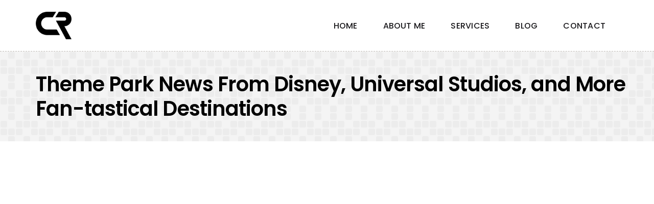

--- FILE ---
content_type: text/html; charset=UTF-8
request_url: https://chiragrohilla.com/theme-park-news-from-disney-universal-studios-and-more-fan-tastical-destinations/
body_size: 11854
content:
<!DOCTYPE html>
<html class="avada-html-layout-wide avada-html-header-position-top" lang="en-US" prefix="og: http://ogp.me/ns# fb: http://ogp.me/ns/fb#" prefix="og: https://ogp.me/ns#">
<head>


	<meta http-equiv="X-UA-Compatible" content="IE=edge" />
	<meta http-equiv="Content-Type" content="text/html; charset=utf-8"/>
	<meta name="viewport" content="width=device-width, initial-scale=1" />
	
<!-- Search Engine Optimization by Rank Math - https://rankmath.com/ -->
<title>Theme Park News From Disney, Universal Studios, and More Fan-tastical Destinations - Chirag Rohilla</title>
<meta name="description" content="Photo: Disney Parks"/>
<meta name="robots" content="index, follow, max-snippet:-1, max-video-preview:-1, max-image-preview:large"/>
<link rel="canonical" href="https://chiragrohilla.com/theme-park-news-from-disney-universal-studios-and-more-fan-tastical-destinations/" />
<meta property="og:locale" content="en_US" />
<meta property="og:type" content="article" />
<meta property="og:title" content="Theme Park News From Disney, Universal Studios, and More Fan-tastical Destinations - Chirag Rohilla" />
<meta property="og:description" content="Photo: Disney Parks" />
<meta property="og:url" content="https://chiragrohilla.com/theme-park-news-from-disney-universal-studios-and-more-fan-tastical-destinations/" />
<meta property="og:site_name" content="Chirag Rohilla" />
<meta property="article:tag" content="Destinations" />
<meta property="article:tag" content="Disney" />
<meta property="article:tag" content="Fantastical" />
<meta property="article:tag" content="NEWS" />
<meta property="article:tag" content="Park" />
<meta property="article:tag" content="Studios" />
<meta property="article:tag" content="Theme" />
<meta property="article:tag" content="Universal" />
<meta property="article:section" content="Tech" />
<meta property="og:updated_time" content="2023-12-23T06:33:43+00:00" />
<meta property="og:image" content="https://chiragrohilla.com/wp-content/uploads/2023/12/Theme-Park-News-From-Disney-Universal-Studios-and-More-Fan-tastical.jpg" />
<meta property="og:image:secure_url" content="https://chiragrohilla.com/wp-content/uploads/2023/12/Theme-Park-News-From-Disney-Universal-Studios-and-More-Fan-tastical.jpg" />
<meta property="og:image:width" content="1200" />
<meta property="og:image:height" content="675" />
<meta property="og:image:alt" content="Theme Park News From Disney, Universal Studios, and More Fan-tastical Destinations" />
<meta property="og:image:type" content="image/jpeg" />
<meta property="article:published_time" content="2023-12-23T06:33:42+00:00" />
<meta property="article:modified_time" content="2023-12-23T06:33:43+00:00" />
<meta name="twitter:card" content="summary_large_image" />
<meta name="twitter:title" content="Theme Park News From Disney, Universal Studios, and More Fan-tastical Destinations - Chirag Rohilla" />
<meta name="twitter:description" content="Photo: Disney Parks" />
<meta name="twitter:image" content="https://chiragrohilla.com/wp-content/uploads/2023/12/Theme-Park-News-From-Disney-Universal-Studios-and-More-Fan-tastical.jpg" />
<meta name="twitter:label1" content="Written by" />
<meta name="twitter:data1" content="Chirag Rohilla" />
<meta name="twitter:label2" content="Time to read" />
<meta name="twitter:data2" content="Less than a minute" />
<script type="application/ld+json" class="rank-math-schema">{"@context":"https://schema.org","@graph":[{"@type":["Person","Organization"],"@id":"https://chiragrohilla.com/#person","name":"Chirag Rohilla"},{"@type":"WebSite","@id":"https://chiragrohilla.com/#website","url":"https://chiragrohilla.com","name":"Chirag Rohilla","publisher":{"@id":"https://chiragrohilla.com/#person"},"inLanguage":"en-US"},{"@type":"ImageObject","@id":"https://chiragrohilla.com/wp-content/uploads/2023/12/Theme-Park-News-From-Disney-Universal-Studios-and-More-Fan-tastical.jpg","url":"https://chiragrohilla.com/wp-content/uploads/2023/12/Theme-Park-News-From-Disney-Universal-Studios-and-More-Fan-tastical.jpg","width":"1200","height":"675","inLanguage":"en-US"},{"@type":"WebPage","@id":"https://chiragrohilla.com/theme-park-news-from-disney-universal-studios-and-more-fan-tastical-destinations/#webpage","url":"https://chiragrohilla.com/theme-park-news-from-disney-universal-studios-and-more-fan-tastical-destinations/","name":"Theme Park News From Disney, Universal Studios, and More Fan-tastical Destinations - Chirag Rohilla","datePublished":"2023-12-23T06:33:42+00:00","dateModified":"2023-12-23T06:33:43+00:00","isPartOf":{"@id":"https://chiragrohilla.com/#website"},"primaryImageOfPage":{"@id":"https://chiragrohilla.com/wp-content/uploads/2023/12/Theme-Park-News-From-Disney-Universal-Studios-and-More-Fan-tastical.jpg"},"inLanguage":"en-US"},{"@type":"Person","@id":"https://chiragrohilla.com/author/webkiller/","name":"Chirag Rohilla","url":"https://chiragrohilla.com/author/webkiller/","image":{"@type":"ImageObject","@id":"https://secure.gravatar.com/avatar/697c4caa28e5ffe2b3aacd2d577a22ed?s=96&amp;d=mm&amp;r=g","url":"https://secure.gravatar.com/avatar/697c4caa28e5ffe2b3aacd2d577a22ed?s=96&amp;d=mm&amp;r=g","caption":"Chirag Rohilla","inLanguage":"en-US"},"sameAs":["https://chiragrohilla.com"]},{"@type":"BlogPosting","headline":"Theme Park News From Disney, Universal Studios, and More Fan-tastical Destinations - Chirag Rohilla","datePublished":"2023-12-23T06:33:42+00:00","dateModified":"2023-12-23T06:33:43+00:00","articleSection":"Tech","author":{"@id":"https://chiragrohilla.com/author/webkiller/","name":"Chirag Rohilla"},"publisher":{"@id":"https://chiragrohilla.com/#person"},"description":"Photo: Disney Parks","name":"Theme Park News From Disney, Universal Studios, and More Fan-tastical Destinations - Chirag Rohilla","@id":"https://chiragrohilla.com/theme-park-news-from-disney-universal-studios-and-more-fan-tastical-destinations/#richSnippet","isPartOf":{"@id":"https://chiragrohilla.com/theme-park-news-from-disney-universal-studios-and-more-fan-tastical-destinations/#webpage"},"image":{"@id":"https://chiragrohilla.com/wp-content/uploads/2023/12/Theme-Park-News-From-Disney-Universal-Studios-and-More-Fan-tastical.jpg"},"inLanguage":"en-US","mainEntityOfPage":{"@id":"https://chiragrohilla.com/theme-park-news-from-disney-universal-studios-and-more-fan-tastical-destinations/#webpage"}}]}</script>
<!-- /Rank Math WordPress SEO plugin -->

<link rel='dns-prefetch' href='//www.googletagmanager.com' />
<link rel="alternate" type="application/rss+xml" title="Chirag Rohilla &raquo; Feed" href="https://chiragrohilla.com/feed/" />
<link rel="alternate" type="application/rss+xml" title="Chirag Rohilla &raquo; Comments Feed" href="https://chiragrohilla.com/comments/feed/" />
					<link rel="shortcut icon" href="https://chiragrohilla.com/wp-content/uploads/2024/05/Chirag-Rohilla-icon.png" type="image/x-icon" />
		
					<!-- Apple Touch Icon -->
			<link rel="apple-touch-icon" sizes="180x180" href="https://chiragrohilla.com/wp-content/uploads/2024/05/Chirag-Rohilla-icon.png">
		
					<!-- Android Icon -->
			<link rel="icon" sizes="192x192" href="https://chiragrohilla.com/wp-content/uploads/2024/05/Chirag-Rohilla-icon.png">
		
					<!-- MS Edge Icon -->
			<meta name="msapplication-TileImage" content="https://chiragrohilla.com/wp-content/uploads/2024/05/Chirag-Rohilla-icon.png">
				<link rel="alternate" type="application/rss+xml" title="Chirag Rohilla &raquo; Theme Park News From Disney, Universal Studios, and More Fan-tastical Destinations Comments Feed" href="https://chiragrohilla.com/theme-park-news-from-disney-universal-studios-and-more-fan-tastical-destinations/feed/" />

		<meta property="og:title" content="Theme Park News From Disney, Universal Studios, and More Fan-tastical Destinations"/>
		<meta property="og:type" content="article"/>
		<meta property="og:url" content="https://chiragrohilla.com/theme-park-news-from-disney-universal-studios-and-more-fan-tastical-destinations/"/>
		<meta property="og:site_name" content="Chirag Rohilla"/>
		<meta property="og:description" content=""/>

									<meta property="og:image" content="https://chiragrohilla.com/wp-content/uploads/2023/12/Theme-Park-News-From-Disney-Universal-Studios-and-More-Fan-tastical.jpg"/>
							<style id='rank-math-toc-block-style-inline-css' type='text/css'>
.wp-block-rank-math-toc-block nav ol{counter-reset:item}.wp-block-rank-math-toc-block nav ol li{display:block}.wp-block-rank-math-toc-block nav ol li:before{content:counters(item, ".") ". ";counter-increment:item}

</style>
<link rel='stylesheet' id='wp_automatic_gallery_style-css' href='https://chiragrohilla.com/wp-content/plugins/wp-automatic/css/wp-automatic.css?ver=1.0.0' type='text/css' media='all' />
<link rel='stylesheet' id='child-style-css' href='https://chiragrohilla.com/wp-content/themes/Avada-Child-Theme/style.css?ver=6.4.7' type='text/css' media='all' />
<link rel='stylesheet' id='fusion-dynamic-css-css' href='https://chiragrohilla.com/wp-content/uploads/fusion-styles/bb201e19a016fa60494e71b45e94045b.min.css?ver=3.9.2' type='text/css' media='all' />
<script type="text/javascript" src="https://chiragrohilla.com/wp-content/plugins/wp-automatic/js/main-front.js?ver=6.4.7" id="wp_automatic_gallery-js"></script>

<!-- Google tag (gtag.js) snippet added by Site Kit -->

<!-- Google Analytics snippet added by Site Kit -->
<script type="text/javascript" src="https://www.googletagmanager.com/gtag/js?id=GT-T9B8TJG" id="google_gtagjs-js" async></script>
<script type="text/javascript" id="google_gtagjs-js-after">
/* <![CDATA[ */
window.dataLayer = window.dataLayer || [];function gtag(){dataLayer.push(arguments);}
gtag("set","linker",{"domains":["chiragrohilla.com"]});
gtag("js", new Date());
gtag("set", "developer_id.dZTNiMT", true);
gtag("config", "GT-T9B8TJG");
/* ]]> */
</script>

<!-- End Google tag (gtag.js) snippet added by Site Kit -->
<link rel="https://api.w.org/" href="https://chiragrohilla.com/wp-json/" /><link rel="alternate" type="application/json" href="https://chiragrohilla.com/wp-json/wp/v2/posts/35924" /><link rel="EditURI" type="application/rsd+xml" title="RSD" href="https://chiragrohilla.com/xmlrpc.php?rsd" />
<meta name="generator" content="WordPress 6.4.7" />
<link rel='shortlink' href='https://chiragrohilla.com/?p=35924' />
<link rel="alternate" type="application/json+oembed" href="https://chiragrohilla.com/wp-json/oembed/1.0/embed?url=https%3A%2F%2Fchiragrohilla.com%2Ftheme-park-news-from-disney-universal-studios-and-more-fan-tastical-destinations%2F" />
<link rel="alternate" type="text/xml+oembed" href="https://chiragrohilla.com/wp-json/oembed/1.0/embed?url=https%3A%2F%2Fchiragrohilla.com%2Ftheme-park-news-from-disney-universal-studios-and-more-fan-tastical-destinations%2F&#038;format=xml" />
<meta name="generator" content="Site Kit by Google 1.126.0" /><style type="text/css" id="css-fb-visibility">@media screen and (max-width: 640px){.fusion-no-small-visibility{display:none !important;}body .sm-text-align-center{text-align:center !important;}body .sm-text-align-left{text-align:left !important;}body .sm-text-align-right{text-align:right !important;}body .sm-flex-align-center{justify-content:center !important;}body .sm-flex-align-flex-start{justify-content:flex-start !important;}body .sm-flex-align-flex-end{justify-content:flex-end !important;}body .sm-mx-auto{margin-left:auto !important;margin-right:auto !important;}body .sm-ml-auto{margin-left:auto !important;}body .sm-mr-auto{margin-right:auto !important;}body .fusion-absolute-position-small{position:absolute;top:auto;width:100%;}.awb-sticky.awb-sticky-small{ position: sticky; top: var(--awb-sticky-offset,0); }}@media screen and (min-width: 641px) and (max-width: 1024px){.fusion-no-medium-visibility{display:none !important;}body .md-text-align-center{text-align:center !important;}body .md-text-align-left{text-align:left !important;}body .md-text-align-right{text-align:right !important;}body .md-flex-align-center{justify-content:center !important;}body .md-flex-align-flex-start{justify-content:flex-start !important;}body .md-flex-align-flex-end{justify-content:flex-end !important;}body .md-mx-auto{margin-left:auto !important;margin-right:auto !important;}body .md-ml-auto{margin-left:auto !important;}body .md-mr-auto{margin-right:auto !important;}body .fusion-absolute-position-medium{position:absolute;top:auto;width:100%;}.awb-sticky.awb-sticky-medium{ position: sticky; top: var(--awb-sticky-offset,0); }}@media screen and (min-width: 1025px){.fusion-no-large-visibility{display:none !important;}body .lg-text-align-center{text-align:center !important;}body .lg-text-align-left{text-align:left !important;}body .lg-text-align-right{text-align:right !important;}body .lg-flex-align-center{justify-content:center !important;}body .lg-flex-align-flex-start{justify-content:flex-start !important;}body .lg-flex-align-flex-end{justify-content:flex-end !important;}body .lg-mx-auto{margin-left:auto !important;margin-right:auto !important;}body .lg-ml-auto{margin-left:auto !important;}body .lg-mr-auto{margin-right:auto !important;}body .fusion-absolute-position-large{position:absolute;top:auto;width:100%;}.awb-sticky.awb-sticky-large{ position: sticky; top: var(--awb-sticky-offset,0); }}</style>
<!-- Google AdSense meta tags added by Site Kit -->
<meta name="google-adsense-platform-account" content="ca-host-pub-2644536267352236">
<meta name="google-adsense-platform-domain" content="sitekit.withgoogle.com">
<!-- End Google AdSense meta tags added by Site Kit -->
<style type="text/css">.recentcomments a{display:inline !important;padding:0 !important;margin:0 !important;}</style><link rel="icon" href="https://chiragrohilla.com/wp-content/uploads/2020/11/CR-icon-fav.png" sizes="32x32" />
<link rel="icon" href="https://chiragrohilla.com/wp-content/uploads/2020/11/CR-icon-fav.png" sizes="192x192" />
<link rel="apple-touch-icon" href="https://chiragrohilla.com/wp-content/uploads/2020/11/CR-icon-fav.png" />
<meta name="msapplication-TileImage" content="https://chiragrohilla.com/wp-content/uploads/2020/11/CR-icon-fav.png" />
		<script type="text/javascript">
			var doc = document.documentElement;
			doc.setAttribute( 'data-useragent', navigator.userAgent );
		</script>
		
	</head>

<body class="post-template-default single single-post postid-35924 single-format-standard fusion-image-hovers fusion-pagination-sizing fusion-button_type-flat fusion-button_span-no fusion-button_gradient-linear avada-image-rollover-circle-no avada-image-rollover-yes avada-image-rollover-direction-fade fusion-body ltr no-mobile-sticky-header no-mobile-slidingbar no-mobile-totop fusion-disable-outline fusion-sub-menu-fade mobile-logo-pos-left layout-wide-mode avada-has-boxed-modal-shadow- layout-scroll-offset-full avada-has-zero-margin-offset-top fusion-top-header menu-text-align-center mobile-menu-design-flyout fusion-show-pagination-text fusion-header-layout-v2 avada-responsive avada-footer-fx-none avada-menu-highlight-style-bottombar fusion-search-form-classic fusion-main-menu-search-dropdown fusion-avatar-square avada-dropdown-styles avada-blog-layout-large avada-blog-archive-layout-large avada-header-shadow-no avada-menu-icon-position-left avada-has-megamenu-shadow avada-has-mainmenu-dropdown-divider avada-has-breadcrumb-mobile-hidden avada-has-titlebar-bar_and_content avada-has-transparent-grid-sep-color avada-has-transparent-timeline_color avada-has-pagination-width_height avada-flyout-menu-direction-fade avada-ec-views-v1" data-awb-post-id="35924">

		<a class="skip-link screen-reader-text" href="#content">Skip to content</a>

	<div id="boxed-wrapper">
		
		<div id="wrapper" class="fusion-wrapper">
			<div id="home" style="position:relative;top:-1px;"></div>
												<div class="fusion-tb-header"><div class="fusion-fullwidth fullwidth-box fusion-builder-row-1 fusion-flex-container has-pattern-background has-mask-background nonhundred-percent-fullwidth non-hundred-percent-height-scrolling fusion-sticky-container fusion-custom-z-index" style="--awb-border-sizes-top:0px;--awb-border-sizes-bottom:1px;--awb-border-sizes-left:0px;--awb-border-sizes-right:0px;--awb-border-style:dashed;--awb-border-radius-top-left:0px;--awb-border-radius-top-right:0px;--awb-border-radius-bottom-right:0px;--awb-border-radius-bottom-left:0px;--awb-z-index:152;--awb-padding-top:0px;--awb-padding-right:20px;--awb-padding-bottom:0px;--awb-padding-left:20px;--awb-padding-top-small:20px;--awb-padding-bottom-small:20px;--awb-margin-top:0px;--awb-margin-bottom:0px;--awb-background-color:#ffffff;" data-transition-offset="0" data-sticky-offset="0" data-scroll-offset="0" data-sticky-small-visibility="1" data-sticky-medium-visibility="1" data-sticky-large-visibility="1" ><div class="fusion-builder-row fusion-row fusion-flex-align-items-stretch" style="max-width:1185.6px;margin-left: calc(-4% / 2 );margin-right: calc(-4% / 2 );"><div class="fusion-layout-column fusion_builder_column fusion-builder-column-0 fusion_builder_column_1_4 1_4 fusion-flex-column" style="--awb-bg-size:cover;--awb-width-large:25%;--awb-margin-top-large:0px;--awb-spacing-right-large:7.68%;--awb-margin-bottom-large:0px;--awb-spacing-left-large:7.68%;--awb-width-medium:100%;--awb-order-medium:0;--awb-spacing-right-medium:1.92%;--awb-spacing-left-medium:1.92%;--awb-width-small:50%;--awb-order-small:0;--awb-spacing-right-small:3.84%;--awb-spacing-left-small:3.84%;"><div class="fusion-column-wrapper fusion-column-has-shadow fusion-flex-justify-content-center fusion-content-layout-column"><div class="fusion-image-element " style="--awb-max-width:70px;--awb-caption-title-size:var(--h2_typography-font-size);--awb-caption-title-transform:var(--h2_typography-text-transform);--awb-caption-title-line-height:var(--h2_typography-line-height);--awb-caption-title-letter-spacing:var(--h2_typography-letter-spacing);"><span class=" fusion-imageframe imageframe-none imageframe-1 hover-type-none"><a class="fusion-no-lightbox" href="https://chiragrohilla.com/" target="_self" aria-label="Chirag-Rohilla-icon"><img decoding="async" width="95" height="72" alt="Chirag Rohilla" src="data:image/svg+xml,%3Csvg%20xmlns%3D%27http%3A%2F%2Fwww.w3.org%2F2000%2Fsvg%27%20width%3D%2795%27%20height%3D%2772%27%20viewBox%3D%270%200%2095%2072%27%3E%3Crect%20width%3D%2795%27%20height%3D%2772%27%20fill-opacity%3D%220%22%2F%3E%3C%2Fsvg%3E" data-orig-src="https://chiragrohilla.com/wp-content/uploads/2024/05/Chirag-Rohilla-icon.png" class="lazyload img-responsive wp-image-44189"/></a></span></div></div></div><div class="fusion-layout-column fusion_builder_column fusion-builder-column-1 fusion_builder_column_3_4 3_4 fusion-flex-column" style="--awb-bg-size:cover;--awb-width-large:75%;--awb-margin-top-large:0px;--awb-spacing-right-large:2.56%;--awb-margin-bottom-large:0px;--awb-spacing-left-large:2.56%;--awb-width-medium:100%;--awb-order-medium:0;--awb-spacing-right-medium:1.92%;--awb-spacing-left-medium:1.92%;--awb-width-small:50%;--awb-order-small:0;--awb-spacing-right-small:3.84%;--awb-spacing-left-small:3.84%;"><div class="fusion-column-wrapper fusion-column-has-shadow fusion-flex-justify-content-center fusion-content-layout-column"><nav class="awb-menu awb-menu_row awb-menu_em-hover mobile-mode-collapse-to-button awb-menu_icons-left awb-menu_dc-yes mobile-trigger-fullwidth-off awb-menu_mobile-toggle awb-menu_indent-center mobile-size-full-absolute loading mega-menu-loading awb-menu_desktop awb-menu_dropdown awb-menu_expand-right awb-menu_transition-opacity avada-main-menu" style="--awb-line-height:var(--awb-typography3-line-height);--awb-text-transform:var(--awb-typography3-text-transform);--awb-min-height:100px;--awb-justify-content:flex-end;--awb-items-padding-right:25px;--awb-items-padding-left:25px;--awb-color:#1a191c;--awb-letter-spacing:var(--awb-typography3-letter-spacing);--awb-active-color:#000000;--awb-active-border-color:#000000;--awb-submenu-color:#1a191c;--awb-submenu-bg:#ffffff;--awb-submenu-sep-color:rgba(0,0,0,0);--awb-submenu-border-radius-top-left:6px;--awb-submenu-border-radius-top-right:6px;--awb-submenu-border-radius-bottom-right:6px;--awb-submenu-border-radius-bottom-left:6px;--awb-submenu-active-bg:#736eef;--awb-submenu-active-color:#ffffff;--awb-submenu-text-transform:none;--awb-icons-color:#1a191c;--awb-icons-hover-color:#000000;--awb-main-justify-content:flex-start;--awb-mobile-nav-button-align-hor:flex-end;--awb-mobile-color:#1a191c;--awb-mobile-nav-items-height:56;--awb-mobile-active-bg:#000000;--awb-mobile-active-color:#ffffff;--awb-mobile-trigger-font-size:25px;--awb-mobile-trigger-color:#1a191c;--awb-mobile-trigger-background-color:rgba(255,255,255,0);--awb-mobile-nav-trigger-bottom-margin:20px;--awb-mobile-font-size:16px;--awb-mobile-text-transform:var(--awb-typography3-text-transform);--awb-mobile-line-height:var(--awb-typography3-line-height);--awb-mobile-letter-spacing:var(--awb-typography3-letter-spacing);--awb-mobile-sep-color:#ffffff;--awb-mobile-justify:center;--awb-mobile-caret-left:auto;--awb-mobile-caret-right:0;--awb-box-shadow:0px 3px 10px 0px rgba(25,24,27,0.03);;--awb-fusion-font-family-typography:&quot;Poppins&quot;;--awb-fusion-font-style-typography:normal;--awb-fusion-font-weight-typography:500;--awb-fusion-font-family-submenu-typography:inherit;--awb-fusion-font-style-submenu-typography:normal;--awb-fusion-font-weight-submenu-typography:400;--awb-fusion-font-family-mobile-typography:&quot;Poppins&quot;;--awb-fusion-font-style-mobile-typography:normal;--awb-fusion-font-weight-mobile-typography:500;" aria-label="Menu" data-breakpoint="640" data-count="0" data-transition-type="left" data-transition-time="300"><button type="button" class="awb-menu__m-toggle awb-menu__m-toggle_no-text" aria-expanded="false" aria-controls="menu-dm-menu"><span class="awb-menu__m-toggle-inner"><span class="collapsed-nav-text"><span class="screen-reader-text">Toggle Navigation</span></span><span class="awb-menu__m-collapse-icon awb-menu__m-collapse-icon_no-text"><span class="awb-menu__m-collapse-icon-open awb-menu__m-collapse-icon-open_no-text fa-bars fas"></span><span class="awb-menu__m-collapse-icon-close awb-menu__m-collapse-icon-close_no-text fa-times fas"></span></span></span></button><ul id="menu-dm-menu" class="fusion-menu awb-menu__main-ul awb-menu__main-ul_row"><li  id="menu-item-44183"  class="menu-item menu-item-type-post_type menu-item-object-page menu-item-home menu-item-44183 awb-menu__li awb-menu__main-li awb-menu__main-li_regular"  data-item-id="44183"><span class="awb-menu__main-background-default awb-menu__main-background-default_left"></span><span class="awb-menu__main-background-active awb-menu__main-background-active_left"></span><a  href="https://chiragrohilla.com/" class="awb-menu__main-a awb-menu__main-a_regular"><span class="menu-text">Home</span></a></li><li  id="menu-item-44184"  class="menu-item menu-item-type-custom menu-item-object-custom menu-item-home menu-item-44184 awb-menu__li awb-menu__main-li awb-menu__main-li_regular"  data-item-id="44184"><span class="awb-menu__main-background-default awb-menu__main-background-default_left"></span><span class="awb-menu__main-background-active awb-menu__main-background-active_left"></span><a  href="https://chiragrohilla.com/#about" class="awb-menu__main-a awb-menu__main-a_regular"><span class="menu-text">About me</span></a></li><li  id="menu-item-44185"  class="menu-item menu-item-type-custom menu-item-object-custom menu-item-home menu-item-44185 awb-menu__li awb-menu__main-li awb-menu__main-li_regular"  data-item-id="44185"><span class="awb-menu__main-background-default awb-menu__main-background-default_left"></span><span class="awb-menu__main-background-active awb-menu__main-background-active_left"></span><a  href="https://chiragrohilla.com/#services" class="awb-menu__main-a awb-menu__main-a_regular"><span class="menu-text">Services</span></a></li><li  id="menu-item-44187"  class="menu-item menu-item-type-post_type menu-item-object-page menu-item-44187 awb-menu__li awb-menu__main-li awb-menu__main-li_regular"  data-item-id="44187"><span class="awb-menu__main-background-default awb-menu__main-background-default_left"></span><span class="awb-menu__main-background-active awb-menu__main-background-active_left"></span><a  href="https://chiragrohilla.com/articles/" class="awb-menu__main-a awb-menu__main-a_regular"><span class="menu-text">Blog</span></a></li><li  id="menu-item-44186"  class="menu-item menu-item-type-custom menu-item-object-custom menu-item-home menu-item-44186 awb-menu__li awb-menu__main-li awb-menu__main-li_regular"  data-item-id="44186"><span class="awb-menu__main-background-default awb-menu__main-background-default_left"></span><span class="awb-menu__main-background-active awb-menu__main-background-active_left"></span><a  href="https://chiragrohilla.com/#contact" class="awb-menu__main-a awb-menu__main-a_regular"><span class="menu-text">Contact</span></a></li></ul></nav></div></div></div></div>
</div>		<div id="sliders-container" class="fusion-slider-visibility">
					</div>
											
			<section class="fusion-page-title-bar fusion-tb-page-title-bar"><div class="fusion-fullwidth fullwidth-box fusion-builder-row-2 fusion-flex-container has-pattern-background has-mask-background nonhundred-percent-fullwidth non-hundred-percent-height-scrolling" style="--awb-border-sizes-top:0px;--awb-border-sizes-bottom:0px;--awb-border-sizes-left:0px;--awb-border-sizes-right:0px;--awb-border-radius-top-left:0px;--awb-border-radius-top-right:0px;--awb-border-radius-bottom-right:0px;--awb-border-radius-bottom-left:0px;--awb-padding-top:40px;--awb-padding-right:30px;--awb-padding-bottom:40px;--awb-padding-left:30px;--awb-padding-top-medium:48px;--awb-padding-bottom-medium:48px;--awb-margin-top:0px;--awb-margin-bottom:0px;--awb-background-color:#f4f4f4;" ><div class="awb-background-pattern" style="background-image:  url(data:image/svg+xml;utf8,%3Csvg%20width%3D%2260%22%20height%3D%2260%22%20fill%3D%22none%22%20xmlns%3D%22http%3A%2F%2Fwww.w3.org%2F2000%2Fsvg%22%3E%3Cpath%20d%3D%22M26%201h-7a3%203%200%2000-3%203v7a3%203%200%20003%203h7a3%203%200%20003-3V4a3%203%200%2000-3-3zM56%201h-7a3%203%200%2000-3%203v7a3%203%200%20003%203h7a3%203%200%20003-3V4a3%203%200%2000-3-3zM11%2031H4a3%203%200%2000-3%203v7a3%203%200%20003%203h7a3%203%200%20003-3v-7a3%203%200%2000-3-3zM26%2031h-7a3%203%200%2000-3%203v7a3%203%200%20003%203h7a3%203%200%20003-3v-7a3%203%200%2000-3-3zM41%2031h-7a3%203%200%2000-3%203v7a3%203%200%20003%203h7a3%203%200%20003-3v-7a3%203%200%2000-3-3zM11%2016H4a3%203%200%2000-3%203v7a3%203%200%20003%203h7a3%203%200%20003-3v-7a3%203%200%2000-3-3zM41%2016h-7a3%203%200%2000-3%203v7a3%203%200%20003%203h7a3%203%200%20003-3v-7a3%203%200%2000-3-3zM56%2016h-7a3%203%200%2000-3%203v7a3%203%200%20003%203h7a3%203%200%20003-3v-7a3%203%200%2000-3-3zM26%2046h-7a3%203%200%2000-3%203v7a3%203%200%20003%203h7a3%203%200%20003-3v-7a3%203%200%2000-3-3zM56%2046h-7a3%203%200%2000-3%203v7a3%203%200%20003%203h7a3%203%200%20003-3v-7a3%203%200%2000-3-3z%22%20fill%3D%22rgba%2825%2C25%2C25%2C1%29%22%2F%3E%3C%2Fsvg%3E);opacity: 0.8 ;background-size:10;mix-blend-mode:overlay;"></div><div class="fusion-builder-row fusion-row fusion-flex-align-items-stretch fusion-flex-justify-content-center" style="max-width:1185.6px;margin-left: calc(-4% / 2 );margin-right: calc(-4% / 2 );"><div class="fusion-layout-column fusion_builder_column fusion-builder-column-2 fusion_builder_column_1_1 1_1 fusion-flex-column" style="--awb-bg-size:cover;--awb-width-large:100%;--awb-margin-top-large:0px;--awb-spacing-right-large:0;--awb-margin-bottom-large:0px;--awb-spacing-left-large:1.92%;--awb-width-medium:100%;--awb-order-medium:0;--awb-spacing-right-medium:0;--awb-margin-bottom-medium:12px;--awb-spacing-left-medium:1.92%;--awb-width-small:100%;--awb-order-small:0;--awb-spacing-right-small:1.92%;--awb-spacing-left-small:1.92%;"><div class="fusion-column-wrapper fusion-column-has-shadow fusion-flex-justify-content-flex-start fusion-content-layout-column"><div class="fusion-title title fusion-title-1 fusion-sep-none fusion-title-text fusion-title-size-one" style="--awb-text-color:#000000;--awb-margin-bottom:0px;--awb-margin-top-small:10px;--awb-link-hover-color:#034ee9;--awb-font-size:40px;"><h1 class="title-heading-left fusion-responsive-typography-calculated" style="font-family:&quot;Poppins&quot;;font-style:normal;font-weight:600;margin:0;font-size:1em;letter-spacing:-0.024em;--fontSize:40;line-height:1.2;"><a href="https://chiragrohilla.com/theme-park-news-from-disney-universal-studios-and-more-fan-tastical-destinations/" class="awb-custom-text-color awb-custom-text-hover-color" target="_self">Theme Park News From Disney, Universal Studios, and More Fan-tastical Destinations</a></h1></div></div></div></div></div>
</section>
						<main id="main" class="clearfix ">
				<div class="fusion-row" style="">

<section id="content" style="width: 100%;">
	
					<article id="post-35924" class="post post-35924 type-post status-publish format-standard has-post-thumbnail hentry category-tech tag-destinations tag-disney tag-fantastical tag-news tag-park tag-studios tag-theme tag-universal">
										<span class="entry-title" style="display: none;">Theme Park News From Disney, Universal Studios, and More Fan-tastical Destinations</span>
			
				
						<div class="post-content">
				<p> <br />
</p>
<div>
<figure class="sc-1eow4w5-1 fuSEnv align--bleed js_marquee-assetfigure" data-id="f8acb05008a78c64c0bccc1b4c4d2fce" data-recommend-id="image://f8acb05008a78c64c0bccc1b4c4d2fce" data-format="jpg" data-width="6516" data-height="4344" data-lightbox="false" data-alt="Zootopia Shanghai Disneyland now open" data-recommended="false" data-hide="false" contenteditable="false" draggable="false">
<div class="sc-1eow4w5-2 fDJNBs has-data img-wrapper" contenteditable="false" data-alt="Zootopia Shanghai Disneyland now open" data-link-reference="" data-link-target="" data-syndicationrights="false" data-imagerights="other-license" data-hide="false" data-hidecredit="false">
<div style="padding-bottom:66.7%" class="sc-1eow4w5-3 hGpdBg"><picture class="sc-epkw7d-0 jkuixZ"><source media="(max-width: 49.94em)" type="image/jpeg" srcset="https://i.kinja-img.com/image/upload/c_fit,q_60,w_965/f8acb05008a78c64c0bccc1b4c4d2fce.jpg"/><source media="(min-width: 50em) and (max-width: 63.69em)" type="image/jpeg" srcset="https://i.kinja-img.com/image/upload/c_fit,q_60,w_1315/f8acb05008a78c64c0bccc1b4c4d2fce.jpg"/><source media="(min-width: 63.75em)" type="image/jpeg" srcset="https://i.kinja-img.com/image/upload/c_fit,q_60,w_1600/f8acb05008a78c64c0bccc1b4c4d2fce.jpg"/></picture></div>
<p><figcaption class="sc-7s1ndr-0 fPOdhF no-caption">Photo<!-- -->: <!-- -->Disney Parks</figcaption></p>
</div>
<p><span data-id="f8acb05008a78c64c0bccc1b4c4d2fce" data-recommend-id="image://f8acb05008a78c64c0bccc1b4c4d2fce" data-format="jpg" data-width="6516" data-height="4344" data-lightbox="false" data-alt="Zootopia Shanghai Disneyland now open" data-recommended="false" data-hide="false" class="js_recommend"/></figure>
<div class="sc-r43lxo-1 cwnrYD">
<p class="sc-77igqf-0 fnnahv">Here’s what’s going on at major tourist destinations in Orlando, Las Vegas, Los Angeles, New York City, and abroad. <span><a class="sc-1out364-0 dPMosf sc-145m8ut-0 jCErAQ js_link" data-ga="[[&quot;Embedded Url&quot;,&quot;Internal link&quot;,&quot;https://gizmodo.com/disney-2023-news-mermaid-star-wars-marvel-florida-parks-1851094403&quot;,{&quot;metric25&quot;:1}]]" href="https://gizmodo.com/disney-2023-news-mermaid-star-wars-marvel-florida-parks-1851094403" target="_blank" rel="noopener">Disney Parks</a></span> just opened <em>Zootopia</em> at the Shanghai Disney resort and we have a look at its wild animatronics and cute in-universe food. Las Vegas is lifting spirits with immersive showings of <em>The Nightmare Before Christmas </em>and<em> </em>festive yule magic at <span><a class="sc-1out364-0 dPMosf sc-145m8ut-0 jCErAQ js_link" data-ga="[[&quot;Embedded Url&quot;,&quot;Internal link&quot;,&quot;https://gizmodo.com/20-000-leagues-under-the-sea-dinner-area-15-las-vegas-1850055348#:~:text=Lost%20Spirits%20is%20themed%20around,to%20board%20this%20intriguing%20voyage.&quot;,{&quot;metric25&quot;:1}]]" href="https://gizmodo.com/20-000-leagues-under-the-sea-dinner-area-15-las-vegas-1850055348#:~:text=Lost%20Spirits%20is%20themed%20around,to%20board%20this%20intriguing%20voyage." target="_blank" rel="noopener">Lost Spirits Distillery</a></span> at AREA15. If you’re wanting something on the even spookier side, Warner Bros.’ <em>Escape It</em> will let you live Halloween everyday while Pennywise chases you around. </p>
<p class="sc-77igqf-0 fnnahv">Universal Studios is decked out for <span><a class="sc-1out364-0 dPMosf sc-145m8ut-0 jCErAQ js_link" data-ga="[[&quot;Embedded Url&quot;,&quot;Internal link&quot;,&quot;https://gizmodo.com/grinch-martha-may-whovier-universal-studios-grinchmas-1851049819&quot;,{&quot;metric25&quot;:1}]]" href="https://gizmodo.com/grinch-martha-may-whovier-universal-studios-grinchmas-1851049819" target="_blank" rel="noopener">Grinchmas</a></span> and setting its sights on New Year’s Eve celebrations. In NYC,  <em>Sleep No More</em> begins its final shows and end-of-year festivities. LA is hosting a rare exhibition of a theme park pop-up from various iconic artists, “Luna Luna,” presented by Drake. And let’s not forget Meow Wolf, which continues to activate its portals with the new <em>Real Unreal</em> experience in Grapevine, Texas. </p>
<p class="sc-77igqf-0 fnnahv"><span><a class="sc-1out364-0 dPMosf sc-145m8ut-0 jCErAQ js_link" data-ga="[[&quot;Embedded Url&quot;,&quot;Internal link&quot;,&quot;https://gizmodo.com/holiday-theme-parks-disney-parks-universal-meow-wolf-1851071144&quot;,{&quot;metric25&quot;:1}]]" href="https://gizmodo.com/holiday-theme-parks-disney-parks-universal-meow-wolf-1851071144" target="_blank" rel="noopener">Here’s the latest news from theme parks and immersive experiences.</a></span></p>
</div>
</div>
<p><br />
<br /><a href="https://gizmodo.com/theme-parks-disney-universal-las-vegas-meow-wolf-nye-1851118355" target="_blank" rel="noopener">Source link </a></p>
							</div>

												<div class="fusion-meta-info"><div class="fusion-meta-info-wrapper">By <span class="vcard"><span class="fn"><a href="https://chiragrohilla.com/author/webkiller/" title="Posts by Chirag Rohilla" rel="author">Chirag Rohilla</a></span></span><span class="fusion-inline-sep">|</span><span class="updated rich-snippet-hidden">2023-12-23T06:33:43+00:00</span><span>December 23rd, 2023</span><span class="fusion-inline-sep">|</span><a href="https://chiragrohilla.com/category/tech/" rel="category tag">Tech</a><span class="fusion-inline-sep">|</span><span class="fusion-comments"><a href="https://chiragrohilla.com/theme-park-news-from-disney-universal-studios-and-more-fan-tastical-destinations/#respond">0 Comments</a></span></div></div>													<div class="fusion-sharing-box fusion-theme-sharing-box fusion-single-sharing-box">
		<h4>Share This Story, Choose Your Platform!</h4>
		<div class="fusion-social-networks"><div class="fusion-social-networks-wrapper"><a  class="fusion-social-network-icon fusion-tooltip fusion-facebook awb-icon-facebook" style="color:var(--sharing_social_links_icon_color);" data-placement="top" data-title="Facebook" data-toggle="tooltip" title="Facebook" href="https://www.facebook.com/sharer.php?u=https%3A%2F%2Fchiragrohilla.com%2Ftheme-park-news-from-disney-universal-studios-and-more-fan-tastical-destinations%2F&amp;t=Theme%20Park%20News%20From%20Disney%2C%20Universal%20Studios%2C%20and%20More%20Fan-tastical%20Destinations" target="_blank" rel="noreferrer"><span class="screen-reader-text">Facebook</span></a><a  class="fusion-social-network-icon fusion-tooltip fusion-twitter awb-icon-twitter" style="color:var(--sharing_social_links_icon_color);" data-placement="top" data-title="Twitter" data-toggle="tooltip" title="Twitter" href="https://twitter.com/share?url=https%3A%2F%2Fchiragrohilla.com%2Ftheme-park-news-from-disney-universal-studios-and-more-fan-tastical-destinations%2F&amp;text=Theme%20Park%20News%20From%20Disney%2C%20Universal%20Studios%2C%20and%20More%20Fan-tastical%20Destinations" target="_blank" rel="noopener noreferrer"><span class="screen-reader-text">Twitter</span></a><a  class="fusion-social-network-icon fusion-tooltip fusion-reddit awb-icon-reddit" style="color:var(--sharing_social_links_icon_color);" data-placement="top" data-title="Reddit" data-toggle="tooltip" title="Reddit" href="https://reddit.com/submit?url=https://chiragrohilla.com/theme-park-news-from-disney-universal-studios-and-more-fan-tastical-destinations/&amp;title=Theme%20Park%20News%20From%20Disney%2C%20Universal%20Studios%2C%20and%20More%20Fan-tastical%20Destinations" target="_blank" rel="noopener noreferrer"><span class="screen-reader-text">Reddit</span></a><a  class="fusion-social-network-icon fusion-tooltip fusion-linkedin awb-icon-linkedin" style="color:var(--sharing_social_links_icon_color);" data-placement="top" data-title="LinkedIn" data-toggle="tooltip" title="LinkedIn" href="https://www.linkedin.com/shareArticle?mini=true&amp;url=https%3A%2F%2Fchiragrohilla.com%2Ftheme-park-news-from-disney-universal-studios-and-more-fan-tastical-destinations%2F&amp;title=Theme%20Park%20News%20From%20Disney%2C%20Universal%20Studios%2C%20and%20More%20Fan-tastical%20Destinations&amp;summary=" target="_blank" rel="noopener noreferrer"><span class="screen-reader-text">LinkedIn</span></a><a  class="fusion-social-network-icon fusion-tooltip fusion-whatsapp awb-icon-whatsapp" style="color:var(--sharing_social_links_icon_color);" data-placement="top" data-title="WhatsApp" data-toggle="tooltip" title="WhatsApp" href="https://api.whatsapp.com/send?text=https%3A%2F%2Fchiragrohilla.com%2Ftheme-park-news-from-disney-universal-studios-and-more-fan-tastical-destinations%2F" target="_blank" rel="noopener noreferrer"><span class="screen-reader-text">WhatsApp</span></a><a  class="fusion-social-network-icon fusion-tooltip fusion-tumblr awb-icon-tumblr" style="color:var(--sharing_social_links_icon_color);" data-placement="top" data-title="Tumblr" data-toggle="tooltip" title="Tumblr" href="https://www.tumblr.com/share/link?url=https%3A%2F%2Fchiragrohilla.com%2Ftheme-park-news-from-disney-universal-studios-and-more-fan-tastical-destinations%2F&amp;name=Theme%20Park%20News%20From%20Disney%2C%20Universal%20Studios%2C%20and%20More%20Fan-tastical%20Destinations&amp;description=" target="_blank" rel="noopener noreferrer"><span class="screen-reader-text">Tumblr</span></a><a  class="fusion-social-network-icon fusion-tooltip fusion-pinterest awb-icon-pinterest" style="color:var(--sharing_social_links_icon_color);" data-placement="top" data-title="Pinterest" data-toggle="tooltip" title="Pinterest" href="https://pinterest.com/pin/create/button/?url=https%3A%2F%2Fchiragrohilla.com%2Ftheme-park-news-from-disney-universal-studios-and-more-fan-tastical-destinations%2F&amp;description=&amp;media=https%3A%2F%2Fchiragrohilla.com%2Fwp-content%2Fuploads%2F2023%2F12%2FTheme-Park-News-From-Disney-Universal-Studios-and-More-Fan-tastical.jpg" target="_blank" rel="noopener noreferrer"><span class="screen-reader-text">Pinterest</span></a><a  class="fusion-social-network-icon fusion-tooltip fusion-vk awb-icon-vk" style="color:var(--sharing_social_links_icon_color);" data-placement="top" data-title="Vk" data-toggle="tooltip" title="Vk" href="https://vk.com/share.php?url=https%3A%2F%2Fchiragrohilla.com%2Ftheme-park-news-from-disney-universal-studios-and-more-fan-tastical-destinations%2F&amp;title=Theme%20Park%20News%20From%20Disney%2C%20Universal%20Studios%2C%20and%20More%20Fan-tastical%20Destinations&amp;description=" target="_blank" rel="noopener noreferrer"><span class="screen-reader-text">Vk</span></a><a  class="fusion-social-network-icon fusion-tooltip fusion-xing awb-icon-xing" style="color:var(--sharing_social_links_icon_color);" data-placement="top" data-title="Xing" data-toggle="tooltip" title="Xing" href="https://www.xing.com/social_plugins/share/new?sc_p=xing-share&amp;h=1&amp;url=https%3A%2F%2Fchiragrohilla.com%2Ftheme-park-news-from-disney-universal-studios-and-more-fan-tastical-destinations%2F" target="_blank" rel="noopener noreferrer"><span class="screen-reader-text">Xing</span></a><a  class="fusion-social-network-icon fusion-tooltip fusion-mail awb-icon-mail fusion-last-social-icon" style="color:var(--sharing_social_links_icon_color);" data-placement="top" data-title="Email" data-toggle="tooltip" title="Email" href="mailto:?body=https://chiragrohilla.com/theme-park-news-from-disney-universal-studios-and-more-fan-tastical-destinations/&amp;subject=Theme%20Park%20News%20From%20Disney%2C%20Universal%20Studios%2C%20and%20More%20Fan-tastical%20Destinations" target="_self" rel="noopener noreferrer"><span class="screen-reader-text">Email</span></a><div class="fusion-clearfix"></div></div></div>	</div>
													
													


		<div id="respond" class="comment-respond">
		<h3 id="reply-title" class="comment-reply-title">Leave A Comment <small><a rel="nofollow" id="cancel-comment-reply-link" href="/theme-park-news-from-disney-universal-studios-and-more-fan-tastical-destinations/#respond" style="display:none;">Cancel reply</a></small></h3><p class="must-log-in">You must be <a href="https://chiragrohilla.com/wp-login.php?redirect_to=https%3A%2F%2Fchiragrohilla.com%2Ftheme-park-news-from-disney-universal-studios-and-more-fan-tastical-destinations%2F">logged in</a> to post a comment.</p>	</div><!-- #respond -->
														</article>
	</section>
						
					</div>  <!-- fusion-row -->
				</main>  <!-- #main -->
				
				
								
					<div class="fusion-tb-footer fusion-footer"><div class="fusion-footer-widget-area fusion-widget-area"><div class="fusion-fullwidth fullwidth-box fusion-builder-row-3 fusion-flex-container nonhundred-percent-fullwidth non-hundred-percent-height-scrolling" style="--awb-border-radius-top-left:0px;--awb-border-radius-top-right:0px;--awb-border-radius-bottom-right:0px;--awb-border-radius-bottom-left:0px;--awb-padding-top:60px;--awb-padding-bottom:20px;--awb-padding-top-small:42px;--awb-background-color:#000000;" ><div class="fusion-builder-row fusion-row fusion-flex-align-items-flex-start" style="max-width:1185.6px;margin-left: calc(-4% / 2 );margin-right: calc(-4% / 2 );"><div class="fusion-layout-column fusion_builder_column fusion-builder-column-3 fusion_builder_column_1_1 1_1 fusion-flex-column" style="--awb-bg-size:cover;--awb-width-large:100%;--awb-margin-top-large:0px;--awb-spacing-right-large:1.92%;--awb-margin-bottom-large:64px;--awb-spacing-left-large:1.92%;--awb-width-medium:100%;--awb-order-medium:0;--awb-spacing-right-medium:1.92%;--awb-margin-bottom-medium:52px;--awb-spacing-left-medium:1.92%;--awb-width-small:100%;--awb-order-small:0;--awb-spacing-right-small:1.92%;--awb-spacing-left-small:1.92%;"><div class="fusion-column-wrapper fusion-column-has-shadow fusion-flex-justify-content-flex-start fusion-content-layout-column"><div class="fusion-title title fusion-title-2 fusion-sep-none fusion-title-text fusion-title-size-three" style="--awb-text-color:#ffffff;--awb-margin-bottom:0px;--awb-margin-bottom-small:0px;--awb-font-size:40px;"><h3 class="title-heading-left fusion-responsive-typography-calculated" style="font-family:&quot;Poppins&quot;;font-style:normal;font-weight:500;margin:0;font-size:1em;letter-spacing:-2px;text-transform:var(--awb-typography1-text-transform);--fontSize:40;line-height:1.2;">Unlock Your Online Growth Potential.</h3></div><div class="fusion-title title fusion-title-3 fusion-sep-none fusion-title-text fusion-title-size-three" style="--awb-text-color:#ffffff;--awb-margin-bottom:0px;--awb-margin-bottom-small:0px;--awb-font-size:40px;"><h3 class="title-heading-left awb-gradient-text fusion-responsive-typography-calculated" style="font-family:&quot;Poppins&quot;;font-style:normal;font-weight:500;margin:0;font-size:1em;letter-spacing:-2px;text-transform:var(--awb-typography1-text-transform);background-color:#ef3c1a;background-image:linear-gradient(148deg, #ef3c1a 0%,hsla(calc(10 - 114),87%,52%,100%) 64%);--fontSize:40;line-height:1.2;">Let’s Make Things Happen.</h3></div></div></div><div class="fusion-layout-column fusion_builder_column fusion-builder-column-4 fusion_builder_column_1_3 1_3 fusion-flex-column" style="--awb-bg-size:cover;--awb-width-large:33.333333333333%;--awb-margin-top-large:0px;--awb-spacing-right-large:5.76%;--awb-margin-bottom-large:0px;--awb-spacing-left-large:5.76%;--awb-width-medium:100%;--awb-order-medium:0;--awb-spacing-right-medium:1.92%;--awb-spacing-left-medium:1.92%;--awb-width-small:100%;--awb-order-small:0;--awb-spacing-right-small:1.92%;--awb-margin-bottom-small:48px;--awb-spacing-left-small:1.92%;"><div class="fusion-column-wrapper fusion-column-has-shadow fusion-flex-justify-content-flex-start fusion-content-layout-column"><div style="text-align:left;"><a class="fusion-button button-flat fusion-button-default-size button-custom fusion-button-default button-1 fusion-button-span-yes fusion-button-default-type" style="--button_accent_color:#ffffff;--button_border_color:#ffffff;--button_accent_hover_color:#ffffff;--button_border_hover_color:#ffffff;--button-border-radius-top-left:12px;--button-border-radius-top-right:12px;--button-border-radius-bottom-right:12px;--button-border-radius-bottom-left:12px;--button_gradient_top_color:#1e2345;--button_gradient_bottom_color:#1e2345;--button_gradient_top_color_hover:#ef3c1a;--button_gradient_bottom_color_hover:#ef3c1a;--button_text_transform:none;--button_font_size:18px;--button_line_height:1.7;--button_padding-top:12px;--button_padding-right:24px;--button_padding-bottom:12px;--button_padding-left:24px;--button_typography-letter-spacing:0px;--button_typography-font-family:&quot;Poppins&quot;;--button_typography-font-style:normal;--button_typography-font-weight:500;" target="_self" href="https://tel:9416000458"><i class="fa-whatsapp fab button-icon-left" aria-hidden="true"></i><span class="fusion-button-text">9416000458</span></a></div></div></div><div class="fusion-layout-column fusion_builder_column fusion-builder-column-5 fusion_builder_column_1_3 1_3 fusion-flex-column" style="--awb-bg-size:cover;--awb-width-large:33.333333333333%;--awb-margin-top-large:0px;--awb-spacing-right-large:5.76%;--awb-margin-bottom-large:0px;--awb-spacing-left-large:5.76%;--awb-width-medium:100%;--awb-order-medium:0;--awb-spacing-right-medium:1.92%;--awb-spacing-left-medium:1.92%;--awb-width-small:100%;--awb-order-small:0;--awb-spacing-right-small:1.92%;--awb-margin-bottom-small:32px;--awb-spacing-left-small:1.92%;"><div class="fusion-column-wrapper fusion-column-has-shadow fusion-flex-justify-content-flex-start fusion-content-layout-column"><div ><a class="fusion-button button-flat fusion-button-default-size button-custom fusion-button-default button-2 fusion-button-default-span fusion-button-default-type" style="--button_accent_color:#ffffff;--button_border_color:#ffffff;--button_accent_hover_color:#ffffff;--button_border_hover_color:#ffffff;--button-border-radius-top-left:12px;--button-border-radius-top-right:12px;--button-border-radius-bottom-right:12px;--button-border-radius-bottom-left:12px;--button_gradient_top_color:#1e2345;--button_gradient_bottom_color:#1e2345;--button_gradient_top_color_hover:#ef3c1a;--button_gradient_bottom_color_hover:#ef3c1a;--button_text_transform:none;--button_font_size:18px;--button_line_height:1.7;--button_padding-top:12px;--button_padding-right:24px;--button_padding-bottom:12px;--button_padding-left:24px;--button_typography-letter-spacing:0px;--button_typography-font-family:&quot;Poppins&quot;;--button_typography-font-style:normal;--button_typography-font-weight:500;" target="_self" href="https://mailto:thechiragrohilla@gmail.com" rel="noopener"><i class="fa-envelope far button-icon-left" aria-hidden="true"></i><span class="fusion-button-text">thechiragrohilla@gmail.com</span></a></div></div></div><div class="fusion-layout-column fusion_builder_column fusion-builder-column-6 fusion_builder_column_1_3 1_3 fusion-flex-column" style="--awb-bg-size:cover;--awb-width-large:33.333333333333%;--awb-margin-top-large:0px;--awb-spacing-right-large:5.76%;--awb-margin-bottom-large:0px;--awb-spacing-left-large:5.76%;--awb-width-medium:100%;--awb-order-medium:0;--awb-spacing-right-medium:1.92%;--awb-spacing-left-medium:1.92%;--awb-width-small:100%;--awb-order-small:0;--awb-spacing-right-small:1.92%;--awb-spacing-left-small:1.92%;"><div class="fusion-column-wrapper fusion-column-has-shadow fusion-flex-justify-content-flex-start fusion-content-layout-column"><div class="fusion-social-links fusion-social-links-1" style="--awb-margin-top:5px;--awb-margin-right:0px;--awb-margin-bottom:0px;--awb-margin-left:0px;--awb-box-border-top:0px;--awb-box-border-right:0px;--awb-box-border-bottom:0px;--awb-box-border-left:0px;--awb-icon-colors-hover:hsla(var(--awb-color4-h),var(--awb-color4-s),var(--awb-color4-l),calc(var(--awb-color4-a) - 30%));--awb-box-colors-hover:hsla(var(--awb-color1-h),var(--awb-color1-s),var(--awb-color1-l),calc(var(--awb-color1-a) - 80%));--awb-box-border-color:var(--awb-color6);--awb-box-border-color-hover:var(--awb-color7);"><div class="fusion-social-networks boxed-icons color-type-brand"><div class="fusion-social-networks-wrapper"><a class="fusion-social-network-icon fusion-tooltip fusion-facebook awb-icon-facebook" style="color:#ffffff;font-size:20px;width:20px;background-color:#3b5998;border-color:#3b5998;border-radius:50%;" data-placement="top" data-title="Facebook" data-toggle="tooltip" title="Facebook" aria-label="facebook" target="_blank" rel="noopener noreferrer" href="#"></a><a class="fusion-social-network-icon fusion-tooltip fusion-twitter awb-icon-twitter" style="color:#ffffff;font-size:20px;width:20px;background-color:#55acee;border-color:#55acee;border-radius:50%;" data-placement="top" data-title="Twitter" data-toggle="tooltip" title="Twitter" aria-label="twitter" target="_blank" rel="noopener noreferrer" href="#"></a><a class="fusion-social-network-icon fusion-tooltip fusion-instagram awb-icon-instagram" style="color:#ffffff;font-size:20px;width:20px;background-color:#3f729b;border-color:#3f729b;border-radius:50%;" data-placement="top" data-title="Instagram" data-toggle="tooltip" title="Instagram" aria-label="instagram" target="_blank" rel="noopener noreferrer" href="#"></a><a class="fusion-social-network-icon fusion-tooltip fusion-whatsapp awb-icon-whatsapp" style="color:#ffffff;font-size:20px;width:20px;background-color:#77e878;border-color:#77e878;border-radius:50%;" data-placement="top" data-title="WhatsApp" data-toggle="tooltip" title="WhatsApp" aria-label="whatsapp" target="_blank" rel="noopener noreferrer" href="#"></a><a class="fusion-social-network-icon fusion-tooltip fusion-phone awb-icon-phone" style="color:#ffffff;font-size:20px;width:20px;background-color:#000000;border-color:#000000;border-radius:50%;" data-placement="top" data-title="Phone" data-toggle="tooltip" title="Phone" aria-label="phone" target="_self" rel="noopener noreferrer" href="tel:#"></a></div></div></div></div></div><div class="fusion-layout-column fusion_builder_column fusion-builder-column-7 fusion_builder_column_1_1 1_1 fusion-flex-column" style="--awb-padding-top:30px;--awb-bg-size:cover;--awb-border-color:#1e2345;--awb-border-top:1px;--awb-border-style:solid;--awb-width-large:100%;--awb-margin-top-large:64px;--awb-spacing-right-large:1.92%;--awb-margin-bottom-large:0px;--awb-spacing-left-large:1.92%;--awb-width-medium:100%;--awb-order-medium:0;--awb-margin-top-medium:42px;--awb-spacing-right-medium:1.92%;--awb-spacing-left-medium:1.92%;--awb-width-small:100%;--awb-order-small:0;--awb-margin-top-small:32px;--awb-spacing-right-small:1.92%;--awb-spacing-left-small:1.92%;"><div class="fusion-column-wrapper fusion-column-has-shadow fusion-flex-justify-content-space-between fusion-content-layout-row"><div class="fusion-text fusion-text-1 fusion-text-no-margin" style="--awb-font-size:14px;--awb-line-height:1.7;--awb-letter-spacing:0.01em;--awb-text-color:#ffffff;--awb-margin-bottom:0px;--awb-text-font-family:&quot;Poppins&quot;;--awb-text-font-style:normal;--awb-text-font-weight:400;"><p>© All rights reserved.</p>
</div><div class="fusion-text fusion-text-2 fusion-text-no-margin" style="--awb-font-size:14px;--awb-line-height:1.7;--awb-letter-spacing:0.01em;--awb-text-color:#ffffff;--awb-margin-bottom:0px;--awb-text-font-family:&quot;Poppins&quot;;--awb-text-font-style:normal;--awb-text-font-weight:400;"></div><nav class="awb-menu awb-menu_row awb-menu_em-hover mobile-mode-collapse-to-button awb-menu_icons-left awb-menu_dc-yes mobile-trigger-fullwidth-off awb-menu_mobile-accordion awb-menu_indent-right mobile-size-full-absolute loading mega-menu-loading awb-menu_desktop awb-menu_dropdown awb-menu_expand-right awb-menu_transition-fade" style="--awb-font-size:12px;--awb-gap:10px;--awb-align-items:flex-start;--awb-items-padding-top:0px;--awb-items-padding-right:0px;--awb-items-padding-bottom:0px;--awb-items-padding-left:0px;--awb-border-top:0px;--awb-border-right:0px;--awb-border-bottom:0px;--awb-border-left:0px;--awb-color:#ffffff;--awb-active-color:#ffffff;--awb-active-border-top:0px;--awb-active-border-right:0px;--awb-active-border-bottom:0px;--awb-active-border-left:0px;--awb-main-justify-content:flex-start;--awb-mobile-nav-items-height:10;--awb-mobile-justify:flex-end;--awb-mobile-caret-left:0;--awb-mobile-caret-right:auto;--awb-fusion-font-family-typography:inherit;--awb-fusion-font-style-typography:normal;--awb-fusion-font-weight-typography:400;--awb-fusion-font-family-submenu-typography:inherit;--awb-fusion-font-style-submenu-typography:normal;--awb-fusion-font-weight-submenu-typography:400;--awb-fusion-font-family-mobile-typography:inherit;--awb-fusion-font-style-mobile-typography:normal;--awb-fusion-font-weight-mobile-typography:400;" aria-label="Menu" data-breakpoint="360" data-count="1" data-transition-type="fade" data-transition-time="300"><button type="button" class="awb-menu__m-toggle awb-menu__m-toggle_no-text" aria-expanded="false" aria-controls="menu-footer_final"><span class="awb-menu__m-toggle-inner"><span class="collapsed-nav-text"><span class="screen-reader-text">Toggle Navigation</span></span><span class="awb-menu__m-collapse-icon awb-menu__m-collapse-icon_no-text"><span class="awb-menu__m-collapse-icon-open awb-menu__m-collapse-icon-open_no-text fa-bars fas"></span><span class="awb-menu__m-collapse-icon-close awb-menu__m-collapse-icon-close_no-text fa-times fas"></span></span></span></button><ul id="menu-footer_final" class="fusion-menu awb-menu__main-ul awb-menu__main-ul_row"><li  id="menu-item-25385"  class="menu-item menu-item-type-post_type menu-item-object-page menu-item-25385 awb-menu__li awb-menu__main-li awb-menu__main-li_regular"  data-item-id="25385"><span class="awb-menu__main-background-default awb-menu__main-background-default_fade"></span><span class="awb-menu__main-background-active awb-menu__main-background-active_fade"></span><a href="https://chiragrohilla.com/about/" class="awb-menu__main-a awb-menu__main-a_regular"><span class="menu-text">About</span></a></li><li  id="menu-item-25386"  class="menu-item menu-item-type-post_type menu-item-object-page menu-item-25386 awb-menu__li awb-menu__main-li awb-menu__main-li_regular"  data-item-id="25386"><span class="awb-menu__main-background-default awb-menu__main-background-default_fade"></span><span class="awb-menu__main-background-active awb-menu__main-background-active_fade"></span><a href="https://chiragrohilla.com/contact/" class="awb-menu__main-a awb-menu__main-a_regular"><span class="menu-text">Contact</span></a></li><li  id="menu-item-25387"  class="menu-item menu-item-type-post_type menu-item-object-page menu-item-25387 awb-menu__li awb-menu__main-li awb-menu__main-li_regular"  data-item-id="25387"><span class="awb-menu__main-background-default awb-menu__main-background-default_fade"></span><span class="awb-menu__main-background-active awb-menu__main-background-active_fade"></span><a href="https://chiragrohilla.com/disclaimer/" class="awb-menu__main-a awb-menu__main-a_regular"><span class="menu-text">Disclaimer</span></a></li><li  id="menu-item-25388"  class="menu-item menu-item-type-post_type menu-item-object-page menu-item-25388 awb-menu__li awb-menu__main-li awb-menu__main-li_regular"  data-item-id="25388"><span class="awb-menu__main-background-default awb-menu__main-background-default_fade"></span><span class="awb-menu__main-background-active awb-menu__main-background-active_fade"></span><a href="https://chiragrohilla.com/privacy-policy/" class="awb-menu__main-a awb-menu__main-a_regular"><span class="menu-text">Privacy policy</span></a></li><li  id="menu-item-25389"  class="menu-item menu-item-type-post_type menu-item-object-page menu-item-25389 awb-menu__li awb-menu__main-li awb-menu__main-li_regular"  data-item-id="25389"><span class="awb-menu__main-background-default awb-menu__main-background-default_fade"></span><span class="awb-menu__main-background-active awb-menu__main-background-active_fade"></span><a href="https://chiragrohilla.com/terms-and-conditions/" class="awb-menu__main-a awb-menu__main-a_regular"><span class="menu-text">Terms and conditions</span></a></li></ul></nav></div></div></div></div>
</div></div>
					
												</div> <!-- wrapper -->
		</div> <!-- #boxed-wrapper -->
				<a class="fusion-one-page-text-link fusion-page-load-link" tabindex="-1" href="#" aria-hidden="true">Page load link</a>

		<div class="avada-footer-scripts">
			<script type="text/javascript">var fusionNavIsCollapsed=function(e){var t,n;window.innerWidth<=e.getAttribute("data-breakpoint")?(e.classList.add("collapse-enabled"),e.classList.remove("awb-menu_desktop"),e.classList.contains("expanded")||(e.setAttribute("aria-expanded","false"),window.dispatchEvent(new Event("fusion-mobile-menu-collapsed",{bubbles:!0,cancelable:!0}))),(n=e.querySelectorAll(".menu-item-has-children.expanded")).length&&n.forEach(function(e){e.querySelector(".awb-menu__open-nav-submenu_mobile").setAttribute("aria-expanded","false")})):(null!==e.querySelector(".menu-item-has-children.expanded .awb-menu__open-nav-submenu_click")&&e.querySelector(".menu-item-has-children.expanded .awb-menu__open-nav-submenu_click").click(),e.classList.remove("collapse-enabled"),e.classList.add("awb-menu_desktop"),e.setAttribute("aria-expanded","true"),null!==e.querySelector(".awb-menu__main-ul")&&e.querySelector(".awb-menu__main-ul").removeAttribute("style")),e.classList.add("no-wrapper-transition"),clearTimeout(t),t=setTimeout(()=>{e.classList.remove("no-wrapper-transition")},400),e.classList.remove("loading")},fusionRunNavIsCollapsed=function(){var e,t=document.querySelectorAll(".awb-menu");for(e=0;e<t.length;e++)fusionNavIsCollapsed(t[e])};function avadaGetScrollBarWidth(){var e,t,n,l=document.createElement("p");return l.style.width="100%",l.style.height="200px",(e=document.createElement("div")).style.position="absolute",e.style.top="0px",e.style.left="0px",e.style.visibility="hidden",e.style.width="200px",e.style.height="150px",e.style.overflow="hidden",e.appendChild(l),document.body.appendChild(e),t=l.offsetWidth,e.style.overflow="scroll",t==(n=l.offsetWidth)&&(n=e.clientWidth),document.body.removeChild(e),jQuery("html").hasClass("awb-scroll")&&10<t-n?10:t-n}fusionRunNavIsCollapsed(),window.addEventListener("fusion-resize-horizontal",fusionRunNavIsCollapsed);</script><script type="text/javascript" src="https://chiragrohilla.com/wp-includes/js/jquery/jquery.min.js?ver=3.7.1" id="jquery-core-js"></script>
<script type="text/javascript" src="https://chiragrohilla.com/wp-includes/js/comment-reply.min.js?ver=6.4.7" id="comment-reply-js" async="async" data-wp-strategy="async"></script>
<script type="text/javascript" src="https://chiragrohilla.com/wp-content/uploads/fusion-scripts/bf86e5114fda92ff3da87afcdbc54f32.min.js?ver=3.9.2" id="fusion-scripts-js"></script>
				<script type="text/javascript">
				jQuery( document ).ready( function() {
					var ajaxurl = 'https://chiragrohilla.com/wp-admin/admin-ajax.php';
					if ( 0 < jQuery( '.fusion-login-nonce' ).length ) {
						jQuery.get( ajaxurl, { 'action': 'fusion_login_nonce' }, function( response ) {
							jQuery( '.fusion-login-nonce' ).html( response );
						});
					}
				});
								</script>
						</div>

			<section class="to-top-container to-top-right" aria-labelledby="awb-to-top-label">
		<a href="#" id="toTop" class="fusion-top-top-link">
			<span id="awb-to-top-label" class="screen-reader-text">Go to Top</span>
		</a>
	</section>
		</body>
</html>


<!-- Page cached by LiteSpeed Cache 6.2.0.1 on 2026-01-21 11:38:07 -->